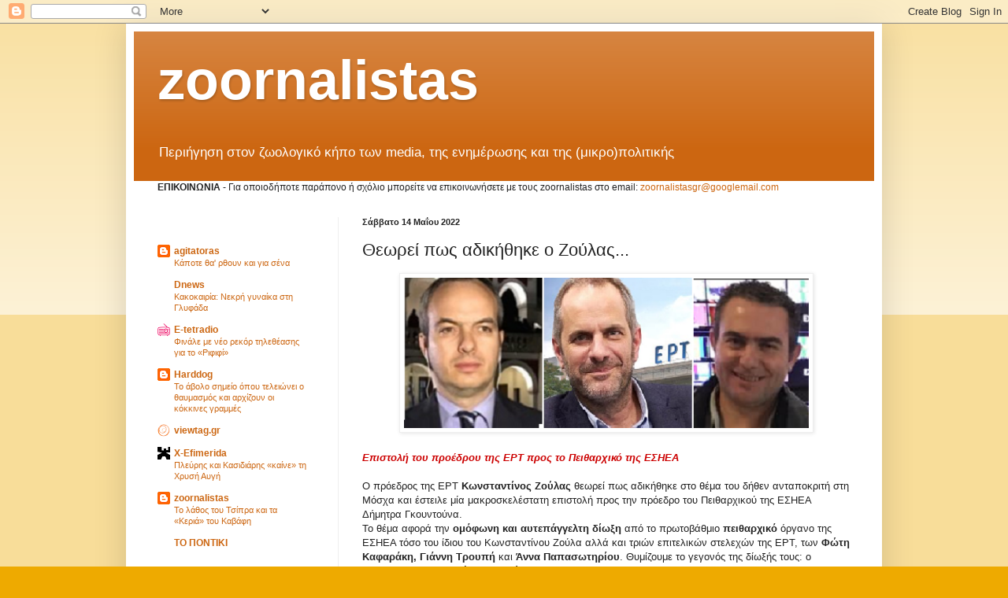

--- FILE ---
content_type: text/html; charset=utf-8
request_url: https://www.google.com/recaptcha/api2/aframe
body_size: 268
content:
<!DOCTYPE HTML><html><head><meta http-equiv="content-type" content="text/html; charset=UTF-8"></head><body><script nonce="8VmNFvM78x891OE52kxq6A">/** Anti-fraud and anti-abuse applications only. See google.com/recaptcha */ try{var clients={'sodar':'https://pagead2.googlesyndication.com/pagead/sodar?'};window.addEventListener("message",function(a){try{if(a.source===window.parent){var b=JSON.parse(a.data);var c=clients[b['id']];if(c){var d=document.createElement('img');d.src=c+b['params']+'&rc='+(localStorage.getItem("rc::a")?sessionStorage.getItem("rc::b"):"");window.document.body.appendChild(d);sessionStorage.setItem("rc::e",parseInt(sessionStorage.getItem("rc::e")||0)+1);localStorage.setItem("rc::h",'1769027857098');}}}catch(b){}});window.parent.postMessage("_grecaptcha_ready", "*");}catch(b){}</script></body></html>